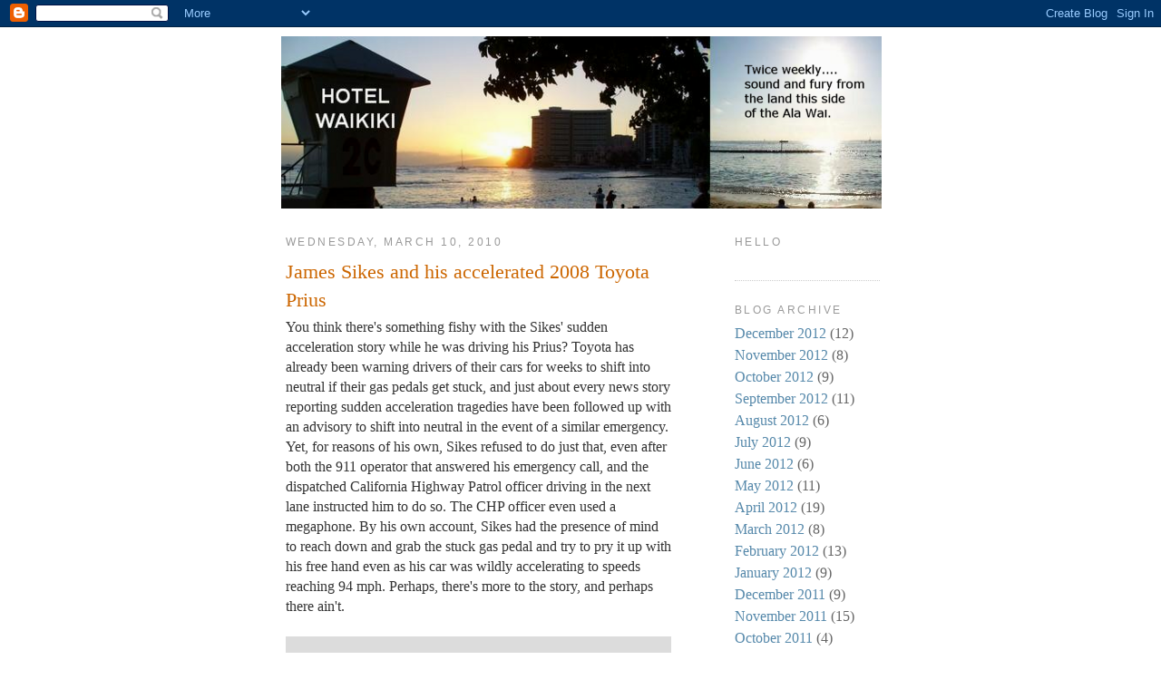

--- FILE ---
content_type: text/html; charset=UTF-8
request_url: http://www.hotelwaikiki.net/2010/03/james-sikes-and-his-accelerated-2008.html
body_size: 9171
content:
<!DOCTYPE html>
<html dir='ltr' xmlns='http://www.w3.org/1999/xhtml' xmlns:b='http://www.google.com/2005/gml/b' xmlns:data='http://www.google.com/2005/gml/data' xmlns:expr='http://www.google.com/2005/gml/expr'>
<head>
<link href='https://www.blogger.com/static/v1/widgets/2944754296-widget_css_bundle.css' rel='stylesheet' type='text/css'/>
<meta content='text/html; charset=UTF-8' http-equiv='Content-Type'/>
<meta content='blogger' name='generator'/>
<link href='http://www.hotelwaikiki.net/favicon.ico' rel='icon' type='image/x-icon'/>
<link href='http://www.hotelwaikiki.net/2010/03/james-sikes-and-his-accelerated-2008.html' rel='canonical'/>
<link rel="alternate" type="application/atom+xml" title="HOTEL WAIKIKI - Atom" href="http://www.hotelwaikiki.net/feeds/posts/default" />
<link rel="alternate" type="application/rss+xml" title="HOTEL WAIKIKI - RSS" href="http://www.hotelwaikiki.net/feeds/posts/default?alt=rss" />
<link rel="service.post" type="application/atom+xml" title="HOTEL WAIKIKI - Atom" href="https://www.blogger.com/feeds/1861755739015456730/posts/default" />

<link rel="alternate" type="application/atom+xml" title="HOTEL WAIKIKI - Atom" href="http://www.hotelwaikiki.net/feeds/3616919439688744401/comments/default" />
<!--Can't find substitution for tag [blog.ieCssRetrofitLinks]-->
<meta content='http://www.hotelwaikiki.net/2010/03/james-sikes-and-his-accelerated-2008.html' property='og:url'/>
<meta content='James Sikes and his accelerated 2008 Toyota Prius' property='og:title'/>
<meta content='You think there&#39;s something fishy with the Sikes&#39; sudden acceleration story while he was driving his Prius? Toyota has already been warning ...' property='og:description'/>
<title>HOTEL WAIKIKI: James Sikes and his accelerated 2008 Toyota Prius</title>
<style id='page-skin-1' type='text/css'><!--
/*
-----------------------------------------------
Blogger Template Style
Name:     Minima
Designer: Douglas Bowman
URL:      www.stopdesign.com
Date:     26 Feb 2004
Updated by: Blogger Team
----------------------------------------------- */
/* Variable definitions
====================
<Variable name="bgcolor" description="Page Background Color"
type="color" default="#fff">
<Variable name="textcolor" description="Text Color"
type="color" default="#333">
<Variable name="linkcolor" description="Link Color"
type="color" default="#58a">
<Variable name="pagetitlecolor" description="Blog Title Color"
type="color" default="#666">
<Variable name="descriptioncolor" description="Blog Description Color"
type="color" default="#999">
<Variable name="titlecolor" description="Post Title Color"
type="color" default="#c60">
<Variable name="bordercolor" description="Border Color"
type="color" default="#ccc">
<Variable name="sidebarcolor" description="Sidebar Title Color"
type="color" default="#999">
<Variable name="sidebartextcolor" description="Sidebar Text Color"
type="color" default="#666">
<Variable name="visitedlinkcolor" description="Visited Link Color"
type="color" default="#999">
<Variable name="bodyfont" description="Text Font"
type="font" default="normal normal 100% Georgia, Serif">
<Variable name="headerfont" description="Sidebar Title Font"
type="font"
default="normal normal 78% 'Trebuchet MS',Trebuchet,Arial,Verdana,Sans-serif">
<Variable name="pagetitlefont" description="Blog Title Font"
type="font"
default="normal normal 200% Georgia, Serif">
<Variable name="descriptionfont" description="Blog Description Font"
type="font"
default="normal normal 78% 'Trebuchet MS', Trebuchet, Arial, Verdana, Sans-serif">
<Variable name="postfooterfont" description="Post Footer Font"
type="font"
default="normal normal 78% 'Trebuchet MS', Trebuchet, Arial, Verdana, Sans-serif">
<Variable name="startSide" description="Side where text starts in blog language"
type="automatic" default="left">
<Variable name="endSide" description="Side where text ends in blog language"
type="automatic" default="right">
*/
/* Use this with templates/template-twocol.html */
body {
background:#ffffff;
margin:0;
color:#333333;
font:medium Verdana;
font-size/* */:/**/medium;
font-size: /**/medium;
text-align: center;
}
a:link {
color:#5588aa;
text-decoration:none;
}
a:visited {
color:#999999;
text-decoration:none;
}
a:hover {
color:#cc6600;
text-decoration:underline;
}
a img {
border-width:0;
}
/* Header
-----------------------------------------------
*/
#header-wrapper {
width:660px;
margin:0 auto 10px;
border:0px solid #cccccc;
}
#header-inner {
background-position: center;
margin-left: auto;
margin-right: auto;
}
#header {
margin: 0px;
border: 0px solid #cccccc;
text-align: center;
color:#666666;
}
#header h1 {
margin:5px 5px 0;
padding:15px 20px .25em;
line-height:1.2em;
text-transform:uppercase;
letter-spacing:.2em;
font: normal normal 200% Georgia, Serif;
}
#header a {
color:#666666;
text-decoration:none;
}
#header a:hover {
color:#666666;
}
#header .description {
margin:0 5px 5px;
padding:0 20px 15px;
max-width:700px;
text-transform:uppercase;
letter-spacing:.2em;
line-height: 1.4em;
font: normal normal 78% 'Trebuchet MS', Trebuchet, Arial, Verdana, Sans-serif;
color: #999999;
}
#header img {
margin-left: auto;
margin-right: auto;
}
/* Outer-Wrapper
----------------------------------------------- */
#outer-wrapper {
width: 660px;
margin:0 auto;
padding:10px;
text-align:left;
font: normal normal 100% Georgia, Serif;
}
#main-wrapper {
width: 450px;
float: left;
word-wrap: break-word; /* fix for long text breaking sidebar float in IE */
overflow: hidden;     /* fix for long non-text content breaking IE sidebar float */
}
#sidebar-wrapper {
width: 160px;
float: right;
word-wrap: break-word; /* fix for long text breaking sidebar float in IE */
overflow: hidden;      /* fix for long non-text content breaking IE sidebar float */
}
/* Headings
----------------------------------------------- */
h2 {
margin:1.5em 0 .75em;
font:normal normal 78% 'Trebuchet MS',Trebuchet,Arial,Verdana,Sans-serif;
line-height: 1.4em;
text-transform:uppercase;
letter-spacing:.2em;
color:#999999;
}
/* Posts
-----------------------------------------------
*/
h2.date-header {
margin:1.5em 0 .5em;
padding-left:5px;
}
.post {
margin:.5em 0 1.5em;
border-bottom:1px dotted #cccccc;
padding-bottom:1.5em;
}
.post h3 {
margin:.25em 0 0;
padding:0 0 4px;
font-size:140%;
font-weight:normal;
line-height:1.4em;
color:#cc6600;
padding-left:5px;
}
.post h3 a, .post h3 a:visited, .post h3 strong {
display:block;
text-decoration:none;
color:#cc6600;
font-weight:normal;
}
.post h3 strong, .post h3 a:hover {
color:#333333;
}
.post-body {
margin:0 0 .75em;
line-height:1.4em;
padding-right:20px;
padding-left:5px;
}
.post-body blockquote {
line-height:1.3em;
}
.post-footer {
margin: .75em 0;
color:#999999;
text-transform:uppercase;
letter-spacing:.1em;
font: normal normal 78% 'Trebuchet MS', Trebuchet, Arial, Verdana, Sans-serif;
line-height: 1.4em;
padding-left:5px;
}
.comment-link {
margin-left:.6em;
}
.post img {
padding:0px;
border:0px solid #cccccc;
}
.post blockquote {
margin:1em 20px;
}
.post blockquote p {
margin:.75em 0;
}
/* Comments
----------------------------------------------- */
#comments h4 {
margin:1em 0;
font-weight: bold;
line-height: 1.4em;
text-transform:uppercase;
letter-spacing:.2em;
color: #999999;
}
#comments-block {
margin:1em 0 1.5em;
line-height:1.6em;
}
#comments-block .comment-author {
margin:.5em 0;
}
#comments-block .comment-body {
margin:.25em 0 0;
}
#comments-block .comment-footer {
margin:-.25em 0 2em;
line-height: 1.4em;
text-transform:uppercase;
letter-spacing:.1em;
}
#comments-block .comment-body p {
margin:0 0 .75em;
}
.deleted-comment {
font-style:italic;
color:gray;
}
#blog-pager-newer-link {
float: left;
}
#blog-pager-older-link {
float: right;
}
#blog-pager {
text-align: center;
}
.feed-links {
clear: both;
line-height: 2.5em;
}
/* Sidebar Content
----------------------------------------------- */
.sidebar {
color: #666666;
line-height: 1.5em;
}
.sidebar ul {
list-style:none;
margin:0 0 0;
padding:0 0 0;
}
.sidebar li {
margin:0;
padding-top:0;
padding-right:0;
padding-bottom:.25em;
padding-left:20px;
text-indent:-15px;
line-height:1.0em;
}
.sidebar .widget, .main .widget {
border-bottom:1px dotted #cccccc;
margin:0 0 1.5em;
padding:0 0 1.5em;
}
.main .Blog {
border-bottom-width: 0;
}
/* Profile
----------------------------------------------- */
.profile-img {
float: left;
margin-top: 0;
margin-right: 5px;
margin-bottom: 5px;
margin-left: 0;
padding: 4px;
border: 1px solid #cccccc;
}
.profile-data {
margin:0;
text-transform:uppercase;
letter-spacing:.1em;
font: normal normal 78% 'Trebuchet MS', Trebuchet, Arial, Verdana, Sans-serif;
color: #999999;
font-weight: bold;
line-height: 1.6em;
}
.profile-datablock {
margin:.5em 0 .5em;
}
.profile-textblock {
margin: 0.5em 0;
line-height: 1.6em;
}
.profile-link {
font: normal normal 78% 'Trebuchet MS', Trebuchet, Arial, Verdana, Sans-serif;
text-transform: uppercase;
letter-spacing: .1em;
}
/* Footer
----------------------------------------------- */
#footer {
width:660px;
clear:both;
margin:0 auto;
padding-top:15px;
line-height: 1.6em;
text-transform:uppercase;
letter-spacing:.1em;
text-align: center;
}

--></style>
<link href='https://www.blogger.com/dyn-css/authorization.css?targetBlogID=1861755739015456730&amp;zx=c335a706-fcf1-41c5-93fc-33458dc9a99b' media='none' onload='if(media!=&#39;all&#39;)media=&#39;all&#39;' rel='stylesheet'/><noscript><link href='https://www.blogger.com/dyn-css/authorization.css?targetBlogID=1861755739015456730&amp;zx=c335a706-fcf1-41c5-93fc-33458dc9a99b' rel='stylesheet'/></noscript>
<meta name='google-adsense-platform-account' content='ca-host-pub-1556223355139109'/>
<meta name='google-adsense-platform-domain' content='blogspot.com'/>

</head>
<body>
<div class='navbar section' id='navbar'><div class='widget Navbar' data-version='1' id='Navbar1'><script type="text/javascript">
    function setAttributeOnload(object, attribute, val) {
      if(window.addEventListener) {
        window.addEventListener('load',
          function(){ object[attribute] = val; }, false);
      } else {
        window.attachEvent('onload', function(){ object[attribute] = val; });
      }
    }
  </script>
<div id="navbar-iframe-container"></div>
<script type="text/javascript" src="https://apis.google.com/js/platform.js"></script>
<script type="text/javascript">
      gapi.load("gapi.iframes:gapi.iframes.style.bubble", function() {
        if (gapi.iframes && gapi.iframes.getContext) {
          gapi.iframes.getContext().openChild({
              url: 'https://www.blogger.com/navbar/1861755739015456730?po\x3d3616919439688744401\x26origin\x3dhttp://www.hotelwaikiki.net',
              where: document.getElementById("navbar-iframe-container"),
              id: "navbar-iframe"
          });
        }
      });
    </script><script type="text/javascript">
(function() {
var script = document.createElement('script');
script.type = 'text/javascript';
script.src = '//pagead2.googlesyndication.com/pagead/js/google_top_exp.js';
var head = document.getElementsByTagName('head')[0];
if (head) {
head.appendChild(script);
}})();
</script>
</div></div>
<div id='outer-wrapper'><div id='wrap2'>
<!-- skip links for text browsers -->
<span id='skiplinks' style='display:none;'>
<a href='#main'>skip to main </a> |
      <a href='#sidebar'>skip to sidebar</a>
</span>
<div id='header-wrapper'>
<div class='header section' id='header'><div class='widget Header' data-version='1' id='Header1'>
<div id='header-inner'>
<a href='http://www.hotelwaikiki.net/' style='display: block'>
<img alt='HOTEL WAIKIKI' height='190px; ' id='Header1_headerimg' src='https://blogger.googleusercontent.com/img/b/R29vZ2xl/AVvXsEjOWYwVi-Zm3qTxtnm833lmisfytSdmzIhzsL25-U9rD4dVla1e1c_hvn58EznBWNtkK9Ju6cdYUxiyLrElEhHk5320Ps37OEo4dm47KT0KDHs2XQdKlQeu-TT70Xu3DFCJQR3j1_rmSvI/s1600/Hotel_Waikiki_banner_blank_10_25_09_B2.png' style='display: block' width='662px; '/>
</a>
</div>
</div></div>
</div>
<div id='content-wrapper'>
<div id='crosscol-wrapper' style='text-align:center'>
<div class='crosscol no-items section' id='crosscol'></div>
</div>
<div id='main-wrapper'>
<div class='main section' id='main'><div class='widget Blog' data-version='1' id='Blog1'>
<div class='blog-posts hfeed'>

          <div class="date-outer">
        
<h2 class='date-header'><span>Wednesday, March 10, 2010</span></h2>

          <div class="date-posts">
        
<div class='post-outer'>
<div class='post hentry uncustomized-post-template' itemprop='blogPost' itemscope='itemscope' itemtype='http://schema.org/BlogPosting'>
<meta content='1861755739015456730' itemprop='blogId'/>
<meta content='3616919439688744401' itemprop='postId'/>
<a name='3616919439688744401'></a>
<h3 class='post-title entry-title' itemprop='name'>
James Sikes and his accelerated 2008 Toyota Prius
</h3>
<div class='post-header'>
<div class='post-header-line-1'></div>
</div>
<div class='post-body entry-content' id='post-body-3616919439688744401' itemprop='description articleBody'>
You think there's something fishy with the Sikes' sudden acceleration story while he was driving his Prius? Toyota has already been warning drivers of their cars for weeks to shift into neutral if their gas pedals get stuck, and just about every news story reporting sudden acceleration tragedies have been followed up with an advisory to shift into neutral in the event of a similar emergency. Yet, for reasons of his own, Sikes refused to do just that, even after both the 911 operator that answered his emergency call, and the dispatched California Highway Patrol officer driving in the next lane instructed him to do so. The CHP officer even used a megaphone. By his own account, Sikes had the presence of mind to reach down and grab the stuck gas pedal and try to pry it up with his free hand even as his car was wildly accelerating to speeds reaching 94 mph. Perhaps, there's more to the story, and perhaps there ain't. <br /><br /><p style="PADDING-RIGHT: 2mm; PADDING-LEFT: 4mm; PADDING-BOTTOM: 4mm; MARGIN: 0px; PADDING-TOP: 4mm; BACKGROUND-COLOR: gainsboro; font-size: .8em;">Sikes, a real estate agent, said he was passing another car when the accelerator stuck and eventually reached 94 mph.<br /><br />During the two 911 calls, Sikes ignored many of the dispatcher's questions, saying later that he had to put his phone on the seat to keep his hands on the wheel.<br /><br />Leighann Parks, a 24-year-old dispatcher, repeatedly told him to throw the car into neutral but got no answers.<br /><br />"He was very emotional, you could tell on the line he was panicked," Parks told reporters outside the CHP's El Cajon office. "I could only imagine being in his shoes and being that stressed."<br /><br />Officer Neibert told Sikes after the CHP caught up with him to shift to neutral but the driver shook his head no. Sikes told reporters he didn't go into neutral because he worried the car would flip.<br /><br />By ELLIOT SPAGAT (AP)</p>
<div style='clear: both;'></div>
</div>
<div class='post-footer'>
<div class='post-footer-line post-footer-line-1'>
<span class='post-author vcard'>
Posted by
<span class='fn' itemprop='author' itemscope='itemscope' itemtype='http://schema.org/Person'>
<meta content='https://www.blogger.com/profile/10685861839372504999' itemprop='url'/>
<a class='g-profile' href='https://www.blogger.com/profile/10685861839372504999' rel='author' title='author profile'>
<span itemprop='name'>RONW</span>
</a>
</span>
</span>
<span class='post-timestamp'>
at
<meta content='http://www.hotelwaikiki.net/2010/03/james-sikes-and-his-accelerated-2008.html' itemprop='url'/>
<a class='timestamp-link' href='http://www.hotelwaikiki.net/2010/03/james-sikes-and-his-accelerated-2008.html' rel='bookmark' title='permanent link'><abbr class='published' itemprop='datePublished' title='2010-03-10T03:25:00-10:00'>3/10/2010</abbr></a>
</span>
<span class='post-comment-link'>
</span>
<span class='post-icons'>
<span class='item-action'>
<a href='https://www.blogger.com/email-post/1861755739015456730/3616919439688744401' title='Email Post'>
<img alt='' class='icon-action' height='13' src='https://resources.blogblog.com/img/icon18_email.gif' width='18'/>
</a>
</span>
<span class='item-control blog-admin pid-1611181460'>
<a href='https://www.blogger.com/post-edit.g?blogID=1861755739015456730&postID=3616919439688744401&from=pencil' title='Edit Post'>
<img alt='' class='icon-action' height='18' src='https://resources.blogblog.com/img/icon18_edit_allbkg.gif' width='18'/>
</a>
</span>
</span>
<div class='post-share-buttons goog-inline-block'>
</div>
</div>
<div class='post-footer-line post-footer-line-2'>
<span class='post-labels'>
</span>
</div>
<div class='post-footer-line post-footer-line-3'>
<span class='post-location'>
</span>
</div>
</div>
</div>
<div class='comments' id='comments'>
<a name='comments'></a>
<h4>7 comments:</h4>
<div id='Blog1_comments-block-wrapper'>
<dl class='' id='comments-block'>
<dt class='comment-author anon-comment-icon' id='c1818405366862921368'>
<a name='c1818405366862921368'></a>
Anonymous
said...
</dt>
<dd class='comment-body' id='Blog1_cmt-1818405366862921368'>
<p>
Hubby thinks it was a hoax and there was nothing wrong with the Prius.  Let the truth prevail!
</p>
</dd>
<dd class='comment-footer'>
<span class='comment-timestamp'>
<a href='http://www.hotelwaikiki.net/2010/03/james-sikes-and-his-accelerated-2008.html?showComment=1268413044622#c1818405366862921368' title='comment permalink'>
March 12, 2010 at 6:57&#8239;AM
</a>
<span class='item-control blog-admin pid-556470818'>
<a class='comment-delete' href='https://www.blogger.com/comment/delete/1861755739015456730/1818405366862921368' title='Delete Comment'>
<img src='https://resources.blogblog.com/img/icon_delete13.gif'/>
</a>
</span>
</span>
</dd>
<dt class='comment-author blogger-comment-icon' id='c3863474654859662783'>
<a name='c3863474654859662783'></a>
<a href='https://www.blogger.com/profile/14126196402369732295' rel='nofollow'>OkiHwn</a>
said...
</dt>
<dd class='comment-body' id='Blog1_cmt-3863474654859662783'>
<p>
$$$$$$$$$
</p>
</dd>
<dd class='comment-footer'>
<span class='comment-timestamp'>
<a href='http://www.hotelwaikiki.net/2010/03/james-sikes-and-his-accelerated-2008.html?showComment=1268449295137#c3863474654859662783' title='comment permalink'>
March 12, 2010 at 5:01&#8239;PM
</a>
<span class='item-control blog-admin pid-1663082560'>
<a class='comment-delete' href='https://www.blogger.com/comment/delete/1861755739015456730/3863474654859662783' title='Delete Comment'>
<img src='https://resources.blogblog.com/img/icon_delete13.gif'/>
</a>
</span>
</span>
</dd>
<dt class='comment-author blog-author blogger-comment-icon' id='c2904470026536008614'>
<a name='c2904470026536008614'></a>
<a href='https://www.blogger.com/profile/10685861839372504999' rel='nofollow'>RONW</a>
said...
</dt>
<dd class='comment-body' id='Blog1_cmt-2904470026536008614'>
<p>
<b>gigi</b>- it wouldn&#39;t be anything entirely new in a litigious-minded society, but the &quot;suspense&quot; is over just how thoroughly Sikes has thought this scheme through.
</p>
</dd>
<dd class='comment-footer'>
<span class='comment-timestamp'>
<a href='http://www.hotelwaikiki.net/2010/03/james-sikes-and-his-accelerated-2008.html?showComment=1268449858404#c2904470026536008614' title='comment permalink'>
March 12, 2010 at 5:10&#8239;PM
</a>
<span class='item-control blog-admin pid-1611181460'>
<a class='comment-delete' href='https://www.blogger.com/comment/delete/1861755739015456730/2904470026536008614' title='Delete Comment'>
<img src='https://resources.blogblog.com/img/icon_delete13.gif'/>
</a>
</span>
</span>
</dd>
<dt class='comment-author blog-author blogger-comment-icon' id='c81283347774968791'>
<a name='c81283347774968791'></a>
<a href='https://www.blogger.com/profile/10685861839372504999' rel='nofollow'>RONW</a>
said...
</dt>
<dd class='comment-body' id='Blog1_cmt-81283347774968791'>
<p>
<b>Nate</b>- so to speak, a kingdom for a car.
</p>
</dd>
<dd class='comment-footer'>
<span class='comment-timestamp'>
<a href='http://www.hotelwaikiki.net/2010/03/james-sikes-and-his-accelerated-2008.html?showComment=1268449917865#c81283347774968791' title='comment permalink'>
March 12, 2010 at 5:11&#8239;PM
</a>
<span class='item-control blog-admin pid-1611181460'>
<a class='comment-delete' href='https://www.blogger.com/comment/delete/1861755739015456730/81283347774968791' title='Delete Comment'>
<img src='https://resources.blogblog.com/img/icon_delete13.gif'/>
</a>
</span>
</span>
</dd>
<dt class='comment-author blogger-comment-icon' id='c1677840174840871710'>
<a name='c1677840174840871710'></a>
<a href='https://www.blogger.com/profile/05877072133631180313' rel='nofollow'>KirkK</a>
said...
</dt>
<dd class='comment-body' id='Blog1_cmt-1677840174840871710'>
<p>
Hey RONW - You missed the part of the story early on where Sikes hired an attorney, but was quoted as saying he &quot;had no intention of suing&quot;. hmmmm......
</p>
</dd>
<dd class='comment-footer'>
<span class='comment-timestamp'>
<a href='http://www.hotelwaikiki.net/2010/03/james-sikes-and-his-accelerated-2008.html?showComment=1268666659070#c1677840174840871710' title='comment permalink'>
March 15, 2010 at 5:24&#8239;AM
</a>
<span class='item-control blog-admin pid-876651841'>
<a class='comment-delete' href='https://www.blogger.com/comment/delete/1861755739015456730/1677840174840871710' title='Delete Comment'>
<img src='https://resources.blogblog.com/img/icon_delete13.gif'/>
</a>
</span>
</span>
</dd>
<dt class='comment-author blog-author blogger-comment-icon' id='c8444723633399731230'>
<a name='c8444723633399731230'></a>
<a href='https://www.blogger.com/profile/10685861839372504999' rel='nofollow'>RONW</a>
said...
</dt>
<dd class='comment-body' id='Blog1_cmt-8444723633399731230'>
<p>
<b>Kirk</b>- the plot thickens. Pretty much senseless, though. The news said that Sikes filed for bankruptcy in 2007. Perhaps, just too much time on his hands.
</p>
</dd>
<dd class='comment-footer'>
<span class='comment-timestamp'>
<a href='http://www.hotelwaikiki.net/2010/03/james-sikes-and-his-accelerated-2008.html?showComment=1268687741320#c8444723633399731230' title='comment permalink'>
March 15, 2010 at 11:15&#8239;AM
</a>
<span class='item-control blog-admin pid-1611181460'>
<a class='comment-delete' href='https://www.blogger.com/comment/delete/1861755739015456730/8444723633399731230' title='Delete Comment'>
<img src='https://resources.blogblog.com/img/icon_delete13.gif'/>
</a>
</span>
</span>
</dd>
<dt class='comment-author blogger-comment-icon' id='c6557924266276531575'>
<a name='c6557924266276531575'></a>
<a href='https://www.blogger.com/profile/15876715021542740429' rel='nofollow'>Bob/Paul</a>
said...
</dt>
<dd class='comment-body' id='Blog1_cmt-6557924266276531575'>
<p>
The guy was heading south, right? (911 operator mentioned during the call that border patrol had been notified).<br /><br />I think this guy was fleeing to mexico to escape his debt. Leap in logic? That or he was suicidal but had to make it look like an accident so his wife could still collect the life insurance.<br /><br />How did he stop? Did police cars get in front of him and brake or did he finally shift into Neutral or press the Start button for 5 seconds like the 911 operator had instructed for 15 minutes?
</p>
</dd>
<dd class='comment-footer'>
<span class='comment-timestamp'>
<a href='http://www.hotelwaikiki.net/2010/03/james-sikes-and-his-accelerated-2008.html?showComment=1269821608103#c6557924266276531575' title='comment permalink'>
March 28, 2010 at 2:13&#8239;PM
</a>
<span class='item-control blog-admin pid-2063537686'>
<a class='comment-delete' href='https://www.blogger.com/comment/delete/1861755739015456730/6557924266276531575' title='Delete Comment'>
<img src='https://resources.blogblog.com/img/icon_delete13.gif'/>
</a>
</span>
</span>
</dd>
</dl>
</div>
<p class='comment-footer'>
<a href='https://www.blogger.com/comment/fullpage/post/1861755739015456730/3616919439688744401' onclick=''>Post a Comment</a>
</p>
</div>
</div>

        </div></div>
      
</div>
<div class='blog-pager' id='blog-pager'>
<span id='blog-pager-newer-link'>
<a class='blog-pager-newer-link' href='http://www.hotelwaikiki.net/2010/03/more-later.html' id='Blog1_blog-pager-newer-link' title='Newer Post'>Newer Post</a>
</span>
<span id='blog-pager-older-link'>
<a class='blog-pager-older-link' href='http://www.hotelwaikiki.net/2010/03/blog-post_09.html' id='Blog1_blog-pager-older-link' title='Older Post'>Older Post</a>
</span>
<a class='home-link' href='http://www.hotelwaikiki.net/'>Home</a>
</div>
<div class='clear'></div>
<div class='post-feeds'>
<div class='feed-links'>
Subscribe to:
<a class='feed-link' href='http://www.hotelwaikiki.net/feeds/3616919439688744401/comments/default' target='_blank' type='application/atom+xml'>Post Comments (Atom)</a>
</div>
</div>
</div></div>
</div>
<div id='sidebar-wrapper'>
<div class='sidebar section' id='sidebar'><div class='widget HTML' data-version='1' id='HTML1'>
<h2 class='title'>hello</h2>
<div class='widget-content'>
<center><script type="text/javascript" src="http://jc.revolvermaps.com/t.js"></script><script type="text/javascript">rmt_ki101('0',150,'2MDOKS3tKUP','ff0000');</script></center>
</div>
<div class='clear'></div>
</div>
<div class='widget BlogArchive' data-version='1' id='BlogArchive1'>
<h2>Blog Archive</h2>
<div class='widget-content'>
<div id='ArchiveList'>
<div id='BlogArchive1_ArchiveList'>
<ul class='flat'>
<li class='archivedate'>
<a href='http://www.hotelwaikiki.net/2012/12/'>December 2012</a> (12)
      </li>
<li class='archivedate'>
<a href='http://www.hotelwaikiki.net/2012/11/'>November 2012</a> (8)
      </li>
<li class='archivedate'>
<a href='http://www.hotelwaikiki.net/2012/10/'>October 2012</a> (9)
      </li>
<li class='archivedate'>
<a href='http://www.hotelwaikiki.net/2012/09/'>September 2012</a> (11)
      </li>
<li class='archivedate'>
<a href='http://www.hotelwaikiki.net/2012/08/'>August 2012</a> (6)
      </li>
<li class='archivedate'>
<a href='http://www.hotelwaikiki.net/2012/07/'>July 2012</a> (9)
      </li>
<li class='archivedate'>
<a href='http://www.hotelwaikiki.net/2012/06/'>June 2012</a> (6)
      </li>
<li class='archivedate'>
<a href='http://www.hotelwaikiki.net/2012/05/'>May 2012</a> (11)
      </li>
<li class='archivedate'>
<a href='http://www.hotelwaikiki.net/2012/04/'>April 2012</a> (19)
      </li>
<li class='archivedate'>
<a href='http://www.hotelwaikiki.net/2012/03/'>March 2012</a> (8)
      </li>
<li class='archivedate'>
<a href='http://www.hotelwaikiki.net/2012/02/'>February 2012</a> (13)
      </li>
<li class='archivedate'>
<a href='http://www.hotelwaikiki.net/2012/01/'>January 2012</a> (9)
      </li>
<li class='archivedate'>
<a href='http://www.hotelwaikiki.net/2011/12/'>December 2011</a> (9)
      </li>
<li class='archivedate'>
<a href='http://www.hotelwaikiki.net/2011/11/'>November 2011</a> (15)
      </li>
<li class='archivedate'>
<a href='http://www.hotelwaikiki.net/2011/10/'>October 2011</a> (4)
      </li>
<li class='archivedate'>
<a href='http://www.hotelwaikiki.net/2011/09/'>September 2011</a> (8)
      </li>
<li class='archivedate'>
<a href='http://www.hotelwaikiki.net/2011/08/'>August 2011</a> (3)
      </li>
<li class='archivedate'>
<a href='http://www.hotelwaikiki.net/2011/07/'>July 2011</a> (26)
      </li>
<li class='archivedate'>
<a href='http://www.hotelwaikiki.net/2011/06/'>June 2011</a> (3)
      </li>
<li class='archivedate'>
<a href='http://www.hotelwaikiki.net/2011/05/'>May 2011</a> (7)
      </li>
<li class='archivedate'>
<a href='http://www.hotelwaikiki.net/2011/04/'>April 2011</a> (12)
      </li>
<li class='archivedate'>
<a href='http://www.hotelwaikiki.net/2011/03/'>March 2011</a> (18)
      </li>
<li class='archivedate'>
<a href='http://www.hotelwaikiki.net/2011/02/'>February 2011</a> (14)
      </li>
<li class='archivedate'>
<a href='http://www.hotelwaikiki.net/2011/01/'>January 2011</a> (2)
      </li>
<li class='archivedate'>
<a href='http://www.hotelwaikiki.net/2010/12/'>December 2010</a> (7)
      </li>
<li class='archivedate'>
<a href='http://www.hotelwaikiki.net/2010/11/'>November 2010</a> (8)
      </li>
<li class='archivedate'>
<a href='http://www.hotelwaikiki.net/2010/10/'>October 2010</a> (9)
      </li>
<li class='archivedate'>
<a href='http://www.hotelwaikiki.net/2010/09/'>September 2010</a> (8)
      </li>
<li class='archivedate'>
<a href='http://www.hotelwaikiki.net/2010/08/'>August 2010</a> (20)
      </li>
<li class='archivedate'>
<a href='http://www.hotelwaikiki.net/2010/07/'>July 2010</a> (20)
      </li>
<li class='archivedate'>
<a href='http://www.hotelwaikiki.net/2010/06/'>June 2010</a> (17)
      </li>
<li class='archivedate'>
<a href='http://www.hotelwaikiki.net/2010/05/'>May 2010</a> (20)
      </li>
<li class='archivedate'>
<a href='http://www.hotelwaikiki.net/2010/04/'>April 2010</a> (10)
      </li>
<li class='archivedate'>
<a href='http://www.hotelwaikiki.net/2010/03/'>March 2010</a> (13)
      </li>
<li class='archivedate'>
<a href='http://www.hotelwaikiki.net/2010/02/'>February 2010</a> (24)
      </li>
<li class='archivedate'>
<a href='http://www.hotelwaikiki.net/2010/01/'>January 2010</a> (29)
      </li>
<li class='archivedate'>
<a href='http://www.hotelwaikiki.net/2009/12/'>December 2009</a> (58)
      </li>
<li class='archivedate'>
<a href='http://www.hotelwaikiki.net/2009/11/'>November 2009</a> (39)
      </li>
<li class='archivedate'>
<a href='http://www.hotelwaikiki.net/2009/10/'>October 2009</a> (38)
      </li>
<li class='archivedate'>
<a href='http://www.hotelwaikiki.net/2009/09/'>September 2009</a> (21)
      </li>
</ul>
</div>
</div>
<div class='clear'></div>
</div>
</div></div>
</div>
<!-- spacer for skins that want sidebar and main to be the same height-->
<div class='clear'>&#160;</div>
</div>
<!-- end content-wrapper -->
<div id='footer-wrapper'>
<div class='footer no-items section' id='footer'></div>
</div>
</div></div>
<!-- end outer-wrapper -->
<!-- Site Meter -->
<script src='http://s11.sitemeter.com/js/counter.js?site=s11Bthere' type='text/javascript'>
</script>
<noscript>
<a href='http://s11.sitemeter.com/stats.asp?site=s11Bthere' target='_top'>
<img alt='Site Meter' border='0' src='http://s11.sitemeter.com/meter.asp?site=s11Bthere'/></a>
</noscript>
<!-- Copyright (c)2009 Site Meter -->
<!-- +disqus -->
<!-- -disqus -->

<script type="text/javascript" src="https://www.blogger.com/static/v1/widgets/2028843038-widgets.js"></script>
<script type='text/javascript'>
window['__wavt'] = 'AOuZoY7DCkQnth_w2fcfdB6W0x6QqFQ0kg:1769002640464';_WidgetManager._Init('//www.blogger.com/rearrange?blogID\x3d1861755739015456730','//www.hotelwaikiki.net/2010/03/james-sikes-and-his-accelerated-2008.html','1861755739015456730');
_WidgetManager._SetDataContext([{'name': 'blog', 'data': {'blogId': '1861755739015456730', 'title': 'HOTEL WAIKIKI', 'url': 'http://www.hotelwaikiki.net/2010/03/james-sikes-and-his-accelerated-2008.html', 'canonicalUrl': 'http://www.hotelwaikiki.net/2010/03/james-sikes-and-his-accelerated-2008.html', 'homepageUrl': 'http://www.hotelwaikiki.net/', 'searchUrl': 'http://www.hotelwaikiki.net/search', 'canonicalHomepageUrl': 'http://www.hotelwaikiki.net/', 'blogspotFaviconUrl': 'http://www.hotelwaikiki.net/favicon.ico', 'bloggerUrl': 'https://www.blogger.com', 'hasCustomDomain': true, 'httpsEnabled': false, 'enabledCommentProfileImages': false, 'gPlusViewType': 'FILTERED_POSTMOD', 'adultContent': false, 'analyticsAccountNumber': '', 'encoding': 'UTF-8', 'locale': 'en', 'localeUnderscoreDelimited': 'en', 'languageDirection': 'ltr', 'isPrivate': false, 'isMobile': false, 'isMobileRequest': false, 'mobileClass': '', 'isPrivateBlog': false, 'isDynamicViewsAvailable': true, 'feedLinks': '\x3clink rel\x3d\x22alternate\x22 type\x3d\x22application/atom+xml\x22 title\x3d\x22HOTEL WAIKIKI - Atom\x22 href\x3d\x22http://www.hotelwaikiki.net/feeds/posts/default\x22 /\x3e\n\x3clink rel\x3d\x22alternate\x22 type\x3d\x22application/rss+xml\x22 title\x3d\x22HOTEL WAIKIKI - RSS\x22 href\x3d\x22http://www.hotelwaikiki.net/feeds/posts/default?alt\x3drss\x22 /\x3e\n\x3clink rel\x3d\x22service.post\x22 type\x3d\x22application/atom+xml\x22 title\x3d\x22HOTEL WAIKIKI - Atom\x22 href\x3d\x22https://www.blogger.com/feeds/1861755739015456730/posts/default\x22 /\x3e\n\n\x3clink rel\x3d\x22alternate\x22 type\x3d\x22application/atom+xml\x22 title\x3d\x22HOTEL WAIKIKI - Atom\x22 href\x3d\x22http://www.hotelwaikiki.net/feeds/3616919439688744401/comments/default\x22 /\x3e\n', 'meTag': '', 'adsenseHostId': 'ca-host-pub-1556223355139109', 'adsenseHasAds': false, 'adsenseAutoAds': false, 'boqCommentIframeForm': true, 'loginRedirectParam': '', 'view': '', 'dynamicViewsCommentsSrc': '//www.blogblog.com/dynamicviews/4224c15c4e7c9321/js/comments.js', 'dynamicViewsScriptSrc': '//www.blogblog.com/dynamicviews/6e0d22adcfa5abea', 'plusOneApiSrc': 'https://apis.google.com/js/platform.js', 'disableGComments': true, 'interstitialAccepted': false, 'sharing': {'platforms': [{'name': 'Get link', 'key': 'link', 'shareMessage': 'Get link', 'target': ''}, {'name': 'Facebook', 'key': 'facebook', 'shareMessage': 'Share to Facebook', 'target': 'facebook'}, {'name': 'BlogThis!', 'key': 'blogThis', 'shareMessage': 'BlogThis!', 'target': 'blog'}, {'name': 'X', 'key': 'twitter', 'shareMessage': 'Share to X', 'target': 'twitter'}, {'name': 'Pinterest', 'key': 'pinterest', 'shareMessage': 'Share to Pinterest', 'target': 'pinterest'}, {'name': 'Email', 'key': 'email', 'shareMessage': 'Email', 'target': 'email'}], 'disableGooglePlus': true, 'googlePlusShareButtonWidth': 0, 'googlePlusBootstrap': '\x3cscript type\x3d\x22text/javascript\x22\x3ewindow.___gcfg \x3d {\x27lang\x27: \x27en\x27};\x3c/script\x3e'}, 'hasCustomJumpLinkMessage': false, 'jumpLinkMessage': 'Read more', 'pageType': 'item', 'postId': '3616919439688744401', 'pageName': 'James Sikes and his accelerated 2008 Toyota Prius', 'pageTitle': 'HOTEL WAIKIKI: James Sikes and his accelerated 2008 Toyota Prius'}}, {'name': 'features', 'data': {}}, {'name': 'messages', 'data': {'edit': 'Edit', 'linkCopiedToClipboard': 'Link copied to clipboard!', 'ok': 'Ok', 'postLink': 'Post Link'}}, {'name': 'template', 'data': {'name': 'custom', 'localizedName': 'Custom', 'isResponsive': false, 'isAlternateRendering': false, 'isCustom': true}}, {'name': 'view', 'data': {'classic': {'name': 'classic', 'url': '?view\x3dclassic'}, 'flipcard': {'name': 'flipcard', 'url': '?view\x3dflipcard'}, 'magazine': {'name': 'magazine', 'url': '?view\x3dmagazine'}, 'mosaic': {'name': 'mosaic', 'url': '?view\x3dmosaic'}, 'sidebar': {'name': 'sidebar', 'url': '?view\x3dsidebar'}, 'snapshot': {'name': 'snapshot', 'url': '?view\x3dsnapshot'}, 'timeslide': {'name': 'timeslide', 'url': '?view\x3dtimeslide'}, 'isMobile': false, 'title': 'James Sikes and his accelerated 2008 Toyota Prius', 'description': 'You think there\x27s something fishy with the Sikes\x27 sudden acceleration story while he was driving his Prius? Toyota has already been warning ...', 'url': 'http://www.hotelwaikiki.net/2010/03/james-sikes-and-his-accelerated-2008.html', 'type': 'item', 'isSingleItem': true, 'isMultipleItems': false, 'isError': false, 'isPage': false, 'isPost': true, 'isHomepage': false, 'isArchive': false, 'isLabelSearch': false, 'postId': 3616919439688744401}}]);
_WidgetManager._RegisterWidget('_NavbarView', new _WidgetInfo('Navbar1', 'navbar', document.getElementById('Navbar1'), {}, 'displayModeFull'));
_WidgetManager._RegisterWidget('_HeaderView', new _WidgetInfo('Header1', 'header', document.getElementById('Header1'), {}, 'displayModeFull'));
_WidgetManager._RegisterWidget('_BlogView', new _WidgetInfo('Blog1', 'main', document.getElementById('Blog1'), {'cmtInteractionsEnabled': false, 'lightboxEnabled': true, 'lightboxModuleUrl': 'https://www.blogger.com/static/v1/jsbin/4049919853-lbx.js', 'lightboxCssUrl': 'https://www.blogger.com/static/v1/v-css/828616780-lightbox_bundle.css'}, 'displayModeFull'));
_WidgetManager._RegisterWidget('_HTMLView', new _WidgetInfo('HTML1', 'sidebar', document.getElementById('HTML1'), {}, 'displayModeFull'));
_WidgetManager._RegisterWidget('_BlogArchiveView', new _WidgetInfo('BlogArchive1', 'sidebar', document.getElementById('BlogArchive1'), {'languageDirection': 'ltr', 'loadingMessage': 'Loading\x26hellip;'}, 'displayModeFull'));
</script>
</body>
</html>